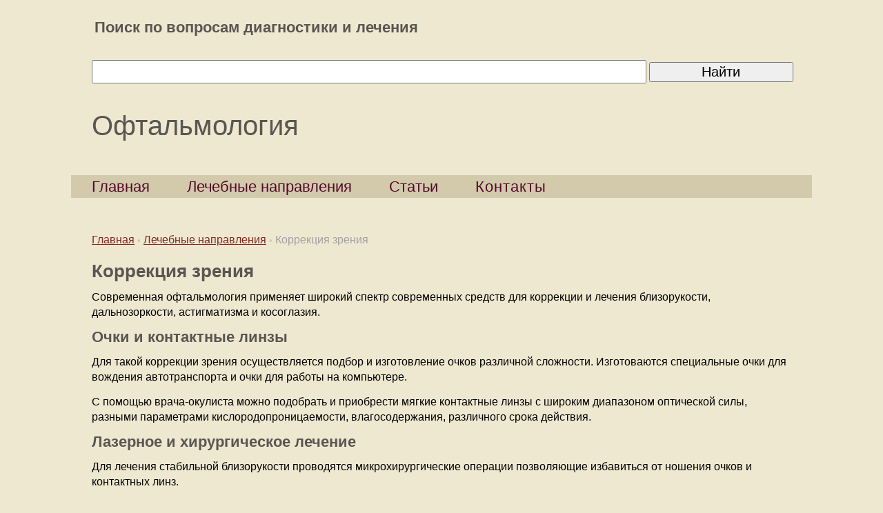

--- FILE ---
content_type: text/html; charset=windows-1251
request_url: https://www.myglaz.ru/treat/correction.shtml
body_size: 4484
content:
<HTML>
<HEAD>
<link rel="SHORTCUT ICON" href="/favicon.ico">


<link rel="canonical" href="https://www.myglaz.ru/treat/correction.shtml" />


<meta http-equiv="Content-Type" content="text/html; charset=windows-1251">

<META name="resource-type" content="document">
<META name="audience" content="all">
<META content=index,follow name=robots>
<META name="distribution" content="global">
<META name="rating" content="general">
<meta http-equiv="pragma" content="no-cache">
<meta name="viewport" content="width=1100">

<link rel="stylesheet" href="/css/css.css?3" />

<script src="//cdnjs.cloudflare.com/ajax/libs/jquery/1.9.1/jquery.min.js"></script>
<script src="//cdnjs.cloudflare.com/ajax/libs/handlebars.js/1.0.0-rc.3/handlebars.min.js"></script>
<script src="/inc/rset.js"></script>

<title>Коррекция зрения</title>

<meta name="keywords" content="Коррекция зрения">
<meta name="description" content="Коррекция зрения">
<meta name="abstract" content="Коррекция зрения">
<meta name="page-topic" content="Коррекция зрения">
<meta name="title" content="Коррекция зрения">

<script>
   var r = new rset();
   r.setBoundAdvBlock('', 'content-place', '/inc/{{login}}/{{category}}.shtml');
   r.text('c1', 'glaz', 'r', 'r-tpl', 'stub-r');
   r.banner('b1', 'glaz', 'b', 'stub-b');
   r.text('ac1', 'glaz', 'ac', 'rspec-tpl', 'stub-ac');
</script>
</head>

<BODY BGCOLOR="#EFE8D1" leftmargin=0 topmargin=0 marginheight=0 marginwidth=0 TEXT="#000000" LINK="#264FDB" VLINK="#73839F" ALINK="#FFA224">

<TABLE BGCOLOR="#EFE8D1" align="center" style="height: 100%" width="1074" CELLPADDING="0" CELLSPACING="0" BORDER="0">
     <tr>
        <TD colspan=2  height="130">
            <table height="130" width="100%" style="border-top: solid 14px #efe8d1"; CELLPADDING="0" CELLSPACING="0" BORDER="0">
               <tr>
                   <td height="50">
                        <div style="margin-left:34px">
			<h2>Поиск по вопросам диагностики и лечения</h2>
			</div>
                   </td>
               </tr>
	       <tr> 		
                  <td height="80">
                        <div style="margin-left:30px">
                  <form accept-charset="utf-8" method="get" style="margin:0;padding:1px 0 0 0" action="//search.webarena.ru/search">
                      <!--[if IE ]><input name="utf8" type="hidden" value="&#9760;"><![endif]-->
                      <input class="poisk" type="text" name="query" style="width: 77%">
                      <input class="poisk" type="submit" value="Найти" style="width: 20%">
                  </form>
                        </div>
                  </td>
               </tr>
            </table>
        </td>
     </tr>

     <tr>
        <TD align="left" valign="top" style="height:110px">
        <div class="oftalm" style="margin-top:10px;margin-left:30px">Офтальмология</div>
        </td>
     </tr>
     </tr>
        <TD BGCOLOR="#d2caab" align="left" valign="top" style="height:30px">
        <div style="margin-top:0px;margin-left:20px">
        <span style="margin-left:10px"><a class="mdv" href="/">Главная</a></span>
        <span style="margin-left:50px"><a class="mdv" href="/treat/">Лечебные направления</a></span>
        <span style="margin-left:50px"><a class="mdv" href="/public/">Статьи</a></span>
        <span style="margin-left:50px;letter-spacing:1.0px;"><a class="mdv" href="/question/">Контакты</a></span>
        </div>
        </td>

     </tr>
     <TR>
        <TD valign="top" style="border-left: solid 30px #EFE8D1;border-right: solid 34px #EFE8D1"><div style="margin-top:50px;" class="t11">
<!--<a href="#" class="redirect-link" data-id="lazer"><img src="/pic/lazer.jpg" width="600" height="80" hspace="0" vspace="0" border="0"></a>-->



<div style="margin-top:14px" align="left">
<a href="/">Главная</a> <span class="pin">&#149;</span> <a href="/treat/">Лечебные направления</a> <span class="pin">&#149;</span>
<font color="#A0A0A0">
Коррекция зрения
</font>
</div>

<h1>Коррекция зрения</h1>
<p>
Современная офтальмология применяет широкий спектр современных средств для коррекции и лечения близорукости, дальнозоркости,
астигматизма и косоглазия.
</p>
<h2>Очки и контактные линзы</h2>
<p>
Для такой коррекции зрения осуществляется подбор и изготовление очков различной сложности. Изготоваются специальные очки
для вождения автотранспорта и очки для работы на компьютере.
</p>
<p>
С помощью врача-окулиста можно подобрать и приобрести мягкие контактные линзы с широким диапазоном
оптической силы, разными параметрами кислородопроницаемости, влагосодержания, различного срока действия.
</p>
<h2>Лазерное и хирургическое лечение</h2>
<p>
Для лечения стабильной близорукости проводятся микрохирургические операции 
позволяющие избавиться от ношения очков и контактных линз.
</p>
<p>
Для лечения прогрессирующей близорукости проводятся склероукрепляющие операции.
Склеропластическая операция рекомендуется при увеличении близорукости на одну
диоптрию в год и более. После такой операции укрепляется склера, улучшается кровоснабжение глазного
яблока, тормозится его рост и, тем самым, развитие близорукости.
</p>
<p>
Для лечения косоглазия применяется бесшовная хирургии, которая позволяет
избежать риска развития осложнений. Для восстановления бинокулярного зрения
проводится предоперационный и послеоперационный курсы аппаратных тренировок.
</p>
</div>

<script id="r-tpl" type="text/x-handlebars-template">
     <h2>{{header}}</h2>
     <ul>
     {{#each list}}
         <li>
             <a target="_blank" href="{{this.link}}">{{this.title}}</a><br>
             {{#if this.text}}<div class="text">{{this.text}}</div>{{/if}}
             {{#if this.phone}}<div class="phone"><strong>Тел:</strong> {{this.phone}}</div>{{/if}}
             {{#if this.address}}<div class="address"><strong>Адрес:</strong> {{this.address}}</div>{{/if}}
             {{#each this.metro}}
                 <nobr><span style="color:#{{this.color}}">&#9679;</span> {{this.station}} &nbsp;</nobr>
             {{/each}}
         </li>
     {{/each}}
     </ul>
</script>

<script id="rspec-tpl" type="text/x-handlebars-template">
     <h2>Проводится:</h2>
     <ul>
     {{#each list}}
         <li>
             <a target="_blank" href="{{this.link}}">{{this.title}}</a><br>
             {{#if this.text}}<div class="text">{{this.text}}</div>{{/if}}
             {{#if this.phone}}<div class="phone"><strong>Тел:</strong> {{this.phone}}</div>{{/if}}
             {{#if this.address}}<div class="address"><strong>Адрес:</strong> {{this.address}}</div>{{/if}}
             {{#each this.metro}}
                 <nobr><span style="color:#{{this.color}}">&#9679;</span> {{this.station}} &nbsp;</nobr>
             {{/each}}
         </li>
     {{/each}}
     </ul>
</script>

<!-- Заглушка для текста-->

        <script id="stub-r" type="text/html">
        &nbsp;
        </script>

    <div id="r"></div>

<img src="/pic/pic1.gif" width="730" height="20" hspace="0" vspace="0" border="0">
<script>
    r && r.ready();
</script>
        </TD>
    </TR>
    <tr>
         <td height="50" colspan=2>

              <table width="100%" height="100%" align="center" style="border-top: solid 1px #D4C9A5" CELLPADDING="2" CELLSPACING="0" BORDER="0">
                 <tr>
                    <td valign="top" class="new">
                    <div style="margin-left:28px;margin-bottom:50px">
                    <a class="new" href="/">Главная</a>&nbsp;
                    <a class="new" href="/public/">Статьи</a>&nbsp;
                    <a class="new" href="/question/">Обратная связь</a>&nbsp;
                    <div style="margin-top:14px;"><div>
                    <strong>Лечебные направления:</strong>&nbsp;
                    <a class="new" href="/treat/glaucoma.shtml">Глаукома</a>&nbsp;
                    <a class="new" href="/treat/cataract.shtml">Катаракта</a>&nbsp;
                    <a class="new" href="/treat/retina.shtml">Заболевания сетчатки</a>&nbsp;
                    <a class="new" href="/treat/infection.shtml">Инфекции глаз</a>&nbsp;
                    <a class="new" href="/treat/correction.shtml">Коррекция зрения</a>&nbsp;
                    <a class="new" href="/treat/child.shtml">Детская офтальмология</a>&nbsp;
<!--
                    <div style="margin-top:14px;"><div>
                    <a class="new" href="/soglashenie.shtml">Пользовательское соглашение</a>
                    </div>
-->
                    </td>
                    <td width="240" align="right" valign="top">
<div align="right" style="margin-top:4px">
<!--LiveInternet counter-->
<script type="text/javascript"><!--
document.write("<a href='http://www.liveinternet.ru/click' "+
"target=_blank><img src='//counter.yadro.ru/hit?t16.2;r"+
escape(document.referrer)+((typeof(screen)=="undefined")?"":
";s"+screen.width+"*"+screen.height+"*"+(screen.colorDepth?
screen.colorDepth:screen.pixelDepth))+";u"+escape(document.URL)+
";"+Math.random()+
"' alt='' title='LiveInternet: показано число просмотров за 24"+
" часа, посетителей за 24 часа и за сегодня' "+
"border='0' width='88' height='31'><\/a>")
//--></script>
<!--/LiveInternet-->
&nbsp;

<!-- Yandex.Metrika informer -->
<a href="https://metrika.yandex.ru/stat/?id=337148&amp;from=informer"
target="_blank" rel="nofollow"><img src="https://informer.yandex.ru/informer/337148/3_1_FFFFFFFF_EFEFEFFF_0_pageviews"
style="width:88px; height:31px; border:0;" alt="Яндекс.Метрика" title="Яндекс.Метрика: данные за сегодня (просмотры, визиты и уникальные посетители)" class="ym-advanced-informer" data-cid="337148" data-lang="ru" /></a>
<!-- /Yandex.Metrika informer -->

<!-- Yandex.Metrika counter -->
<script type="text/javascript" >
   (function(m,e,t,r,i,k,a){m[i]=m[i]||function(){(m[i].a=m[i].a||[]).push(arguments)};
   m[i].l=1*new Date();k=e.createElement(t),a=e.getElementsByTagName(t)[0],k.async=1,k.src=r,a.parentNode.insertBefore(k,a)})
   (window, document, "script", "https://mc.yandex.ru/metrika/tag.js", "ym");

   ym(337148, "init", {
        clickmap:true,
        trackLinks:true,
        accurateTrackBounce:true
   });
</script>
<noscript><div><img src="https://mc.yandex.ru/watch/337148" style="position:absolute; left:-9999px;" alt="" /></div></noscript>
<!-- /Yandex.Metrika counter -->
</div>

<div align="right" style="margin-top:4px" class="key">
<!--Центр глазной хирургии<br>представлен на правах<br>рекламы-->
</div>
                    </td>
                 </tr>
              </table>
         </td>
   </tr>
</TABLE>
<div style="margin-top:6px"></div>
<!--//#include virtual="/stats/collect.php" -->

<!-- Google Analytics -->
<script type="text/javascript">

  var _gaq = _gaq || [];
  _gaq.push(['_setAccount', 'UA-26124632-16']);
  _gaq.push(['_trackPageview']);

  (function() {
    var ga = document.createElement('script'); ga.type = 'text/javascript'; ga.async = true;
    ga.src = ('https:' == document.location.protocol ? 'https://ssl' : 'http://www') + '.google-analytics.com/ga.js';
    var s = document.getElementsByTagName('script')[0]; s.parentNode.insertBefore(ga, s);
  })();

</script>
<!-- /Google Analytics -->

</BODY>

</HTML>




--- FILE ---
content_type: text/css
request_url: https://www.myglaz.ru/css/css.css?3
body_size: 1994
content:
a,a:link {font-family:Verdana,Arial,Helvetica;color:#84271F;font-weight:none;font-size:16px;text-decoration:underline;line-height:1.4em}
a:hover {font-family:Verdana,Arial,Helvetica;color:#FF0000;font-size:16px;text-decoration:underline;line-height:1.4em}
a:active {font-family:Verdana,Arial,Helvetica;color:#84271F;font-size:16px;text-decoration:underline;line-height:1.4em}
a:visited {font-family:Verdana,Arial,Helvetica;color:#84271F;font-size:16px;text-decoration:underline;line-height:1.4em}

a.adv,a.adv:link,a.adv:active,a.adv:visited { font-family:Arial,Helvetica;font-size:13px;color:#000000;font-weight:none;text-decoration:none;line-height:1.5em; }
a.adv:hover { font-family:Arial,Helvetica;font-size:13px;color:#FF0000;font-weight:none;text-decoration:none;line-height:1.5em }

a.mdv,a.mdv:link,a.mdv:active,a.mdv:visited { font-family:Arial,Helvetica;font-size:22px;color:#530828;font-weight:none;text-decoration:none;line-height:1.5em; }
a.mdv:hover { font-family:Arial,Helvetica;font-size:22px;color:#FF0000;font-weight:none;text-decoration:none;line-height:1.5em }

a.menu,a.menu:link {font-family:Arial,Helvetica;color:#84271F; font-weight:none;font-size:14px;text-decoration: none;line-height:1.4em}
a.menu:hover {font-family:Arial,Helvetica; color:#84271F;background:#FFFFFF;font-size:14px;text-decoration:none;line-height:1.4em}
a.menu:active {font-family:Arial,Helvetica;color:#84271F;font-size:14px;text-decoration:none;line-height:1.4em}
a.menu:visited {font-family:Arial,Helvetica;color:#84271F;font-size:14px;text-decoration:none;line-height:1.4em}


a.lnk,a.lnk:link,a.lnk:active,a.lnk:visited { font-family:Arial,Helvetica;font-size:20px;color:#000000;text-decoration:none;font-weight:none;border-bottom:solid 1px #d4c9a5; }
a.lnk:hover { font-family:Arial,Helvetica;font-size:20px;color:#FF0000;text-decoration:none;font-weight:none;border-bottom:solid 1px #d4c9a5; }

a.links,a.links:link,a.links:active,a.links:visited { Verdana,Arial,Helvetica;font-size:16px;font-weight:none;color:#84271F;text-decoration:underline;line-height:1.4em }
a.links:hover { Verdana,Arial,Helvetica;font-size:16px;font-weight:none;color:#84271F;line-height:1.4em}

a.copyright,a.copyright:link,a.copyright:active,a.copyright:visited { font-family:Arial,Helvetica;font-size:10px;color:#CCCCCC }
a.copyright:hover { font-family:Arial,Helvetica;font-size:10px;color:#CCCCCC }

a.new,a.new:link,a.new:active,a.new:visited { Arial,Helvetica;font-size:17px;font-weight:none;color:#84271F; }
a.new:hover { Arial,Helvetica;font-size:17px;font-weight:none;color:#84271F }
.new {font-family:Verdana,Arial,Helvetica;font-size:17px;font-weight:none;color:#000000;line-height:1.4em}

.t11 {font-family:Verdana,Arial,Helvetica;font-size:16px;font-weight:none;color:#000000;line-height:1.4em}
.t1{text-align:justify;font-family:Verdana,Arial,Helvetica; font-size:16px;font-weight:none;color: #000000;line-height:1.4em} 

.if {font-variant:small-caps;margin-top:4px;font-family:Arial,Helvetica;font-size:24px;font-weight:bold;color:#595651}
.klein {font-family:Verdana,Arial,Helvetica;font-size:11px;font-weight:none;color:#000000}
.title {font-family:Arial,Helvetica;font-size:14px;line-height:1em;font-weight:bold;color:#9A0027;padding:0}
.name{font-family:Verdana,Arial,Helvetica; font-size:14px;font-weight:none;color:#685754;line-height:1.4em} 
.line {width:100%; height:1px; margin:20 0 8px 0; border-top:solid 1px #D5E0D2}
.line1 {font-family:serif; font-size: 10px; text-decoration:none; margin:0 0 6px 30px; border-bottom: dashed 1px #D4C9A5; color:#9A0027; padding:3px}
.poisk {font-family:Verdana,Arial,Helvetica;font-size:20px;font-weight:none;color:#000000;line-height:1.4em}
.oftalm {font-family:Verdana,Arial,Helvetica;font-size:40px;font-weight:none;color:#595651;line-height:1.4em}

.tel {font-family:Arial,Helvetica;font-size:16px;font-weight:bold;color:#FF0000;}
.adr {font-family:Arial,Helvetica;font-size:13px;font-weight:none;color:#357434;}

.ophtalm {font-family:Arial,Helvetica;font-size:50px;font-weight:bold;color:#D4C9A5}

.pin {font-family:Verdana,Arial,Helvetica;font-size:13px;font-weight:none;color:#D4C9A5}

.key {font-family:Arial,Helvetica;font-size:10px;font-weight:bold;color:#595651;line-height:1.2em}

.lin{font-family:Arial,Helvetica;color:#84271F; font-weight:none;font-size:13px;text-decoration: none}

.note {font-family:Arial,Helvetica;font-size:10px;font-weight:none;color:#CCCCCC}

h1 {text-align:left;font-family:Arial,Helvetica;font-size:26px;margin:20px 0 12px 0;line-height:1em;font-weight:bold;color:#595651;padding:0}
h2 {text-align:left;font-family:Arial,Helvetica;font-size:22px;margin:14px 0 12px 0;line-height:1em;font-weight:bold;color:#595651;padding:0}
h3 {text-align:left;font-family:Arial,Helvetica;font-size:20px;margin:14px 0 12px 0;line-height:1em;font-weight:bold;color:#595651;padding:0}
h4 {text-align:left;font-family:Arial,Helvetica;font-size:18px;margin:14px 0 12px 0;line-height:1em;font-weight:bold;color:#595651;padding:0}
p  {margin:14px 0; padding:0;}

.ramka {
    border:1px solid #d4c9a5;
    padding:8px;
    background:#d4c9a5;
    max-width: 540px;
}

#top {margin-top:18px}

#main { 

        height:150px; 
        width:100%; 
        overflow:auto
}

#displ { 

        display:none
}


.med {
        font-family: Impact, Arial;
        font-size: 64px;
        color: #9A0027;
        letter-spacing: 7px;
        word-spacing: -1px;
        font-style: normal;
        font-variant: small-caps;
        margin: 0 0 0 32px;
}

.med1 {
        font-family: Tahoma, Arial;
        font-size: 14px;
        color: #9A0027;
        letter-spacing: 1px;

        word-spacing: -1px;
        font-style: normal;
        margin: 0 0 0 32px;
}

.context {
  border-top: dashed 1px #D4C9A5;
  padding: 12px 0 12px 0;
}

.youtube-player {
    float: right;
    margin: 0 0 10px 10px;
}

.str {
    background: url('/pic/str.gif') no-repeat left center;
    list-style-type: none;
    margin: 0px 0px 0px 0px;
    padding: 4px 0px 0px 12px;

}

li  {
    margin:4px 0px;
    padding:0;
}

#r {
    border-top: dashed 1px #AAAAAA;width:98%;
    padding: 0px 6px 0 0px;
    font-family: Arial,Helvetica;
    font-size:16px;

}

#r h2 {
    font-family: Arial,Helvetica;
    font-weight:bold;
    font-size:16px;
    color: #FF0000;
}

#r ul {
    list-style: none;
    margin: 0;
    padding: 0;
    color: #000000;
}

#r ul a {
    font-family: Arial,Helvetica;
    font-size:16px;
    font-weight:bold;
    color:#3e58c9;
}

#r ul li {
   font-size:16px;
   line-height:1.2em;
   padding-bottom: 8px;
}

#r ul li .address {
    font-family: Arial,Helvetica;
    font-size:16px;
    color: #357434;
}

#r ul li .phone {
    font-family: Arial,Helvetica;
    font-size:16px;
    font-weight:bold;
    color: #595651;
}

#r div {
    margin: 6px 0;
}

#ac {
    margin: 0px;
    padding: 0px 0px 0px;
    font-family: Arial,Helvetica;
    font-size:16px;
}

#ac h2 {
    font-family: Arial,Helvetica;
    font-size:16px;
    font-weight:bold;
    color: #FF0000;
}

#ac ul {
    list-style: none;
    margin: -6px 0px 0px;
    padding: 0px 0px 0px;
    color: #000000;
}

#ac ul a {
    font-family: Arial,Helvetica;
    font-size:16px;
    font-weight:bold;
    color: #3e58c9;
}

#ac ul li {
   font-size: 16px;
   line-height:1.2em;
   padding-bottom: 8px;
}

#ac ul li .address {
    font-family: Arial,Helvetica;
    font-size:16px;
    color:#357434;
}

#ac ul li .phone {
    font-family: Arial,Helvetica;
    font-size: 16px;
    font-weight: bold;
    color: #595651;
    line-height:1.4em;
}

#ac div {
    margin: 6px 0;
}

@media only screen and (max-width: 1110px) {
    .t11 {
        font-size:40px;
    }

    .t1 {
        font-size:40px;
    }

    .pin {
        font-size:40px;
    }

    .oftalm {
        font-size:64px;
    }

    .poisk {
        font-size:40px;
    }

    .new {
        font-size:24px;
    }

    a.mdv,a.mdv:link,a.mdv:active,a.mdv:visited {
	font-size:36px;
    }
    a.mdv:hover {
        font-size:36px;
    }

    a,a:link,a:active,a:visited {
        font-size:40px;
    }
    
    a:hover {
        font-size:40px;
    }

    a.new,a.new:link,a.new:active,a.new:visited {
        font-size:24px;
        line-height:1.8em;
        margin:6px;
    }
    
    a.new:hover {
        font-size:24px;
        line-height:1.8em;
        margin:6px;
    }

    a.links,a.links:link,a.links:active,a.links:visited {
        font-size:34px;
    }
    
    a.links:hover {
        font-size:34px;
    }

    p  {
        margin:30px 0;
        padding:0;
    }

    li  {
        margin:24px 0;
        padding:0;
    }

    h1 {
        font-size:46px;
    }

    h2 {
        font-size:40px;
    }

    h3 {
        font-size:36px;
    }

    h4 {
        font-size:30px;
    }

    #r h2 {
        font-size:36px;
    }

    #ac h2 {
        font-size:34px;
    }

    #r ul a {
        font-size:34px;
    }

    #ac ul a {
        font-size:26px;
    }

    #r ul li {
        font-size:34px;
    }

    #ac ul li {
        font-size:24px;
    }

    #r ul li .address {
        font-size:30px;
    }

    #ac ul li .address {
        font-size:24px;
    }

    #r ul li .phone {
        font-size:30px;
    }

    #ac ul li .phone {
        font-size:24px;
    }

}
